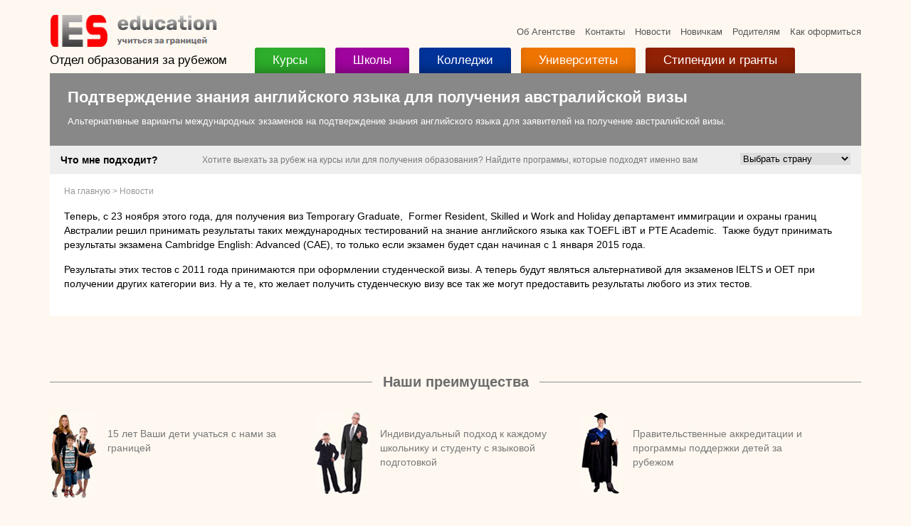

--- FILE ---
content_type: text/html; charset=windows-1251
request_url: http://diplomabroad.ru/news/podtverzhdenie_znaniya_anglijskogo_yazyka_dlya_polucheniya_avstralijsk/
body_size: 5434
content:
<!DOCTYPE HTML PUBLIC "-//W3C//DTD HTML 4.01 Transitional//EN" "http://www.w3c.org/TR/1999/REC-html401-19991224/loose.dtd">
<html><head><title>Подтверждение знания английского языка для получения австралийской визы</title>
<meta http-equiv='content-Type' content='text/html; charset=windows-1251'>
<meta http-equiv="X-UA-Compatible"  content="IE=edge,chrome=1" />
<meta http-equiv="x-rim-auto-match" content="none" />
<meta name="viewport"               content="user-scalable=no, width=device-width, initial-scale=1, maximum-scale=1" />
<meta name="format-detection"       content="telephone=no" />
<meta name="MobileOptimized"        content="540" />
<meta name='Description' content='Альтернативные варианты международных экзаменов на подтверждение знания английского языка для заявителей на получение австралийской визы.'>
<meta name='Keywords' content='«Русское агентство» — студенческий мир без границ'>
<meta name='Robots' content='all'>
<link rel='SHORTCUT ICON' href='/favicon.ico'><link rel='StyleSheet' href='/css/default.css' type='text/css'>
<link rel='StyleSheet' href='/css/style.css?ver=1.21' type='text/css'>
<script type='text/javascript' src='/js/jquery.min.js'></script>
<link rel='StyleSheet' href='/css/highslide.css' type='text/css'>
<script type='text/javascript' src='/js/highslide.js' charset='ISO-8859-1'></script>
<script type='text/javascript' src='/js/highslide-html.js' charset='ISO-8859-1'></script>
<script type="text/javascript">
hs.graphicsDir = '/js/highslide/graphics/';
hs.outlineType = 'rounded-white';
hs.zIndexCounter = '3000';
window.onload = function(){hs.preloadImages(1);}
</script>

<script type="text/javascript">

  var _gaq = _gaq || [];
  _gaq.push(['_setAccount', 'UA-47208311-4']);
  _gaq.push(['_trackPageview']);

  (function() {
    var ga = document.createElement('script'); ga.type = 'text/javascript'; ga.async = true;
    ga.src = ('https:' == document.location.protocol ? 'https://ssl' : 'http://www') + '.google-analytics.com/ga.js';
    var s = document.getElementsByTagName('script')[0]; s.parentNode.insertBefore(ga, s);
  })();

</script>

</head>
<body>
<div class="pagewrap" id="PageWrap"><div class="main-layer layer-size">

<noindex><div class="hide-layer layer-size butt-close-main-menu"></div>
<div class="menu-layer layer-size">
	<div class="cl-mm butt-close-main-menu"></div>
	<div class="bg-mm"></div>
	<div class="cont-mm">
		<form method="post" action="/search/" style='display:block;padding:2em 2em 1em 30px'>
			<input type="text" name="words" value="" style='padding:5px 10px;border:0px' placeholder="поиск по сайту">
			<input type="submit" name="searchit" style='padding:5px 10px;border:0px' value="Найти">
		</form>
		<ul class="rubrics menuinlinepda" style='padding:1em 0 0 2em'>
			<li><a href='/courses/' style='color:#ff0'>Курсы</a></li>
			<li><a href='/school/' style='color:#ff0'>Школы</a></li>
			<li><a href='/college/' style='color:#ff0'>Колледжи</a></li>
			<li><a href='/university/' style='color:#ff0'>Университеты</a></li>
			<li><a href='/grants/' style='color:#ff0'>Стипендии и гранты</a></li>
			<li><a href='/com/'>Как оформиться</a></li>
			<li><a href='/newcomers/'>Новичкам</a></li>
			<li><a href='/parents/'>Родителям</a></li>
			<li><a href='/educational_agency/'>Об Агентстве</a></li>
			<li><a href='/contacts/'>Контакты</a></li>
			<li><a href='/news/'>Новости</a></li>
			<li><a href='/faq/'>Чаво</a></li>
				</ul>
	</div>
	<div class="butt b-close-mm butt-close-main-menu"><img src="/i/icon-close-white.png"></div>
</div></noindex>

	<div style='position:fixed;right:1em;top:1em;z-index:100000' class='nodiv'>
		<div class="yesdiv gabm rightmenu b-menu butt-open-main-menu navbar-toggle">
		    <span class="icon-bar"></span>
		    <span class="icon-bar"></span>
		    <span class="icon-bar"></span>
		</div>
	</div>

<div id='wrapper'><div id='container'>
<style>
.logg a {
	display: block;
	text-decoration: none;
	font-size: 23px;
	padding-top: 22px;
}
</style>
<div class='logo'>
 	<div class='topmenu nopda'>
		<a href='/educational_agency/'>Об Агентстве</a>
		<a href='/contacts/'>Контакты</a>
		<a href='/news/'>Новости</a>
		<a href='/newcomers/'>Новичкам</a>
		<a href='/parents/'>Родителям</a>
		<a href='/com/'>Как оформиться</a>
 	</div>
	<a href='https://eicentre.ru/' title='Консалтинговое Агентство "Иммиграционный и Образовательный Сервис"'>
		<img src='/i/site/logo.jpg'>
	</a>
</div>

<ul class='mainmenu nopda'>
	<li><a href='/' style='background-color:transparent;color:#000;padding-left:0px;box-shadow:none'>Отдел образования за рубежом</a></li>
	<li><a href='/courses/'>Курсы</a></li>
	<li><a href='/school/' style='background-color:#a0049e'>Школы</a></li>
	<li><a href='/college/' style='background-color:#003399'>Колледжи</a></li>
	<li><a href='/university/' style='background-color:#ef7502'>Университеты</a></li>
	<li><a href='/grants/' style='background-color:#912105'>Стипендии и гранты</a></li>
</ul>

<div class='width1140_ clearfix'>
						<div style='background-color:#fff;z-index:20;position:relative'>
							<div class='toph1' style='padding:10px;background-color:#888'><div><h1 class='titlebg'>Подтверждение знания английского языка для получения австралийской визы</h1><div class='pretitle'>Альтернативные варианты международных экзаменов на подтверждение знания английского языка для заявителей на получение австралийской визы.</div></div><div style='clear:both'></div></div>							<div class='bl chtome nopda'>
								<div>Что мне подходит?</div>
								<div class='form-find'>Хотите выехать за рубеж на курсы или для получения образования? Найдите программы, которые подходят именно вам</div>
								<div>
									<select name='land' onchange='location=this.value'>
										<option value=''>Выбрать страну</option>
										<option value='/avstraliya/' >Австралия</option><option value='/avstriya/' >Австрия</option><option value='/angliya/' >Англия</option><option value='/bel_giya/' >Бельгия</option><option value='/germaniya/' >Германия</option><option value='/greciya/' >Греция</option><option value='/izrail_/' >Израиль</option><option value='/indiya/' >Индия</option><option value='/irlandiya/' >Ирландия</option><option value='/islandiya/' >Исландия</option><option value='/ispaniya/' >Испания</option><option value='/italiya/' >Италия</option><option value='/kanada/' >Канада</option><option value='/kipr/' >Кипр</option><option value='/kitaj/' >Китай</option><option value='/malajziya/' >Малайзия</option><option value='/mal_ta/' >Мальта</option><option value='/meksika/' >Мексика</option><option value='/monako/' >Монако</option><option value='/niderlandy/' >Нидерланды</option><option value='/novaya_zelandiya/' >Новая Зеландия</option><option value='/norvegiya/' >Норвегия</option><option value='/united_arab_emirates/' >ОАЭ</option><option value='/singapur/' >Сингапур</option><option value='/ssha/' >США</option><option value='/tajvan_/' >Тайвань</option><option value='/tajland/' >Тайланд</option><option value='/turkey/' >Турция</option><option value='/finlyandiya/' >Финляндия</option><option value='/franciya/' >Франция</option><option value='/chehiya/' >Чехия</option><option value='/shvejcariya/' >Швейцария</option><option value='/shveciya/' >Швеция</option><option value='/yuar/' >ЮАР</option><option value='/yaponiya/' >Япония</option>									</select>
								</div>
							</div>
							<div class='navigation'><a href='/'>На главную</a> > <a href='/news/'>Новости</a></div><div class='pages'><p>Теперь, с 23 ноября этого года, для получения виз Temporary Graduate, &nbsp;Former Resident, Skilled и Work and Holiday департамент иммиграции и охраны границ Австралии решил принимать результаты таких международных тестирований на знание английского языка как TOEFL iBT и PTE Academic. &nbsp;Также будут принимать результаты экзамена Cambridge English: Advanced (CAE), то только если экзамен будет сдан начиная с 1 января 2015 года.</p>

<p>Результаты этих тестов с 2011 года принимаются при оформлении студенческой визы. А теперь будут являться альтернативой для экзаменов IELTS и OET при получении других категории виз. Ну а те, кто желает получить студенческую визу все так же могут предоставить результаты любого из этих тестов.</p>
</div>							<div style='clear:both'></div><br>
						</div></div>
												<div class='podpage nopda'>
														<div style='clear:both'></div>
							<br><br><h2><span>Наши преимущества</span></h2>
							<div class='preim'>
								<div><img src='/i/site/preim1.jpg'><span>15 лет Ваши дети учаться с нами за границей</span></div>
								<div><img src='/i/site/preim2.jpg'><span>Индивидуальный подход к каждому школьнику и студенту с языковой подготовкой</span></div>
								<div><img src='/i/site/preim3.jpg'><span>Правительственные аккредитации и программы поддержки детей за рубежом</span></div>
							</div>
							<div style='clear:both'></div>
						</div>
</div>

<script>
oldshowpage = 1;
function showpage(pos){
	document.getElementById("page" + oldshowpage).style.display = 'none';
	document.getElementById("page" + pos).style.display         = 'block';
	$('#pagem' + oldshowpage).removeClass('curm');
	$('#pagem' + pos).addClass('curm');
	oldshowpage = pos;
}
$(function() {
	$(window).scroll(function() {
		if($(this).scrollTop() != 0) {
			$('#toTop').fadeIn();
		} else {
			$('#toTop').fadeOut();
		}
	});
	$('#toTop').click(function() {
	$('body,html').animate({scrollTop:0}, 400);
	});
	$(".butt-open-main-menu").click(function(){
		$("#PageWrap").addClass('mm-open');
		sizeLayer();
	});
	$(".butt-close-main-menu").click(function(){
		$("#PageWrap").removeClass('mm-open');
		sizeLayer();
	});
		if($(window).width() <= 900){
	 	  	width = $(window).width() - 30;
			temp = $('.pages').html();
			temp = temp.replace(new RegExp("</table>", 'g'), "</table></div>");
			temp = temp.replace(new RegExp("<table", 'g'), "<div class='ttable'><table");
			$('.pages').html(temp);
	 	  	$('.ttable').attr('style', 'width: '+width+'px !important');
	 }
});
function winH(){
	return jQuery(window).height();
}

function matchSize(el){
	el = jQuery('.pagewrap ' + el);
	var wH = winH();
	el.height('auto');
	if ( wH > el.height() ){
		el.height( wH );
		return wH;
	} else {
		return el.height();
	}
}

function sizeLayer(){
	var menuH = matchSize('.menu-layer');
	var pW = $('.pagewrap');
	if( pW.hasClass('mm-open') ){
		pW.height(menuH);
	} else {
		pW.height('auto');
	}
}

$(window).load(function(){
	sizeLayer();
});

$(window).resize(function(){
	sizeLayer();
});
</script>
</div></div>

<div class='footer width1140 clearfix'>
	<div>
		<div class='bl bl5'>
			<div>
				© 2017-2026 Образование за границей IES Education<br>Агент, аккредитованный правительством Австралии<br>Агент, аккредитованный правительством Канады
			</div>
			<div class='fottera nopda'>
				<a href='/com/'>Как оформиться</a>
				<a href='/newcomers/'>Новичкам</a>
				<a href='/parents/'>Родителям</a>
			</div>
			<div class='fottera nopda'>
				<a href='/educational_agency/'>Об Агентстве</a>
				<a href='/contacts/'>Контакты</a>
			</div>
			<div class='fottera nopda'>
				<a href='/news/'>Новости</a>
				<a href='/faq/'>Чаво</a>
			</div>
			<div>
				<div class='bottomform nopda'>
					<form method='post' action="/search/">
						<input type="text" name="words" value=''><input type="submit" name='searchit' style='vertical-align:top;background: #fff8f0 url(/i/buts.gif) no-repeat center center;height:42px;border:0px;width:30px' value=' '>
					</form>
				</div>
				<div class='count'>
					<script type="text/javascript"><!--
					document.write("<a href='https://www.liveinternet.ru/click' "+
					"target=_blank><img src='https://counter.yadro.ru/hit?t45.1;r"+
					escape(document.referrer)+((typeof(screen)=="undefined")?"":
					";s"+screen.width+"*"+screen.height+"*"+(screen.colorDepth?
					screen.colorDepth:screen.pixelDepth))+";u"+escape(document.URL)+
					";"+Math.random()+
					"' alt='' title='LiveInternet' "+
					"border='0' width='31' height='31'><\/a>")
					//--></script>
				</div>
				<div class='count'>
					<script id="top100Counter" type="text/javascript" src="https://counter.rambler.ru/top100.jcn?2708500"></script>
					<noscript><a href="https://top100.rambler.ru/navi/2708500/"><img src="https://counter.rambler.ru/top100.cnt?2708500" alt="Rambler's Top100" border="0" /></a></noscript>
				</div>
				<div>
					<!-- Yandex.Metrika counter -->
					<script type="text/javascript">
						(function (d, w, c) {
						    (w[c] = w[c] || []).push(function() {
						        try {
						            w.yaCounter24195709 = new Ya.Metrika({id:24195709,
						                    webvisor:true,
						                    clickmap:true,
						                    trackLinks:true,
						                    accurateTrackBounce:true});
						        } catch(e) { }
						    });
						    var n = d.getElementsByTagName("script")[0],
						        s = d.createElement("script"),
						        f = function () { n.parentNode.insertBefore(s, n); };
						    s.type = "text/javascript";
						    s.async = true;
						    s.src = (d.location.protocol == "https:" ? "https:" : "http:") + "//mc.yandex.ru/metrika/watch.js";
						    if (w.opera == "[object Opera]") {
						        d.addEventListener("DOMContentLoaded", f, false);
						    } else { f(); }
						})(document, window, "yandex_metrika_callbacks");
					</script>
					<noscript><div><img src="//mc.yandex.ru/watch/24195709" style="position:absolute; left:-9999px;" alt="" /></div></noscript>
					<!-- /Yandex.Metrika counter -->
					<!-- Код тега ремаркетинга Google -->
					<script type="text/javascript">
					/* <![CDATA[ */
					var google_conversion_id = 997179938;
					var google_custom_params = window.google_tag_params;
					var google_remarketing_only = true;
					/* ]]> */
					</script>
					<script type="text/javascript" src="//www.googleadservices.com/pagead/conversion.js"></script>
					<noscript>
					<div style="display:inline;">
						<img height="1" width="1" style="border-style:none;" alt="" src="//googleads.g.doubleclick.net/pagead/viewthroughconversion/997179938/?value=0&amp;guid=ON&amp;script=0"/>
					</div>
					</noscript>
				</div>
			</div>
		</div>
	</div>
</div>
<div id='toTop'>&#11014;</div>

</body>
</html>

--- FILE ---
content_type: text/css
request_url: http://diplomabroad.ru/css/default.css
body_size: 1366
content:
html, body, div, span, applet, object, iframe,
h1, h2, h3, h4, h5, h6, p, blockquote, pre,
a, abbr, acronym, address, big, cite, code,
del, dfn, font, ins, kbd, q, s, samp,
small, strike, sub, sup, tt, var,
dl, dt, dd, ol, ul, li, form, label, legend,
table, caption, tbody, tfoot, thead, tr, th, td {
	margin: 0;
	padding: 0;
	border: 0;
	outline: 0;
	font-weight: inherit;
	font-style: inherit;
	font-size: 100%;
	font-family: inherit;
	vertical-align: baseline;
}
/* remember to define focus styles! */
:focus {
	outline: 0;
}
body {
	line-height: 1;
	color: black;
	background: white;
}
ol, ul {
	list-style: none;
}
textarea {
	font-family: Arial;
	font-size: 11px;
	line-height: 15px;
}
/* tables still need 'cellspacing="0"' in the markup */
table {
	border-collapse: separate;
	border-spacing: 0;
}
caption, th, td {
	text-align: left;
	font-weight: normal;
}
blockquote:before, blockquote:after,
q:before, q:after {
	content: "";
}
blockquote, q {
	quotes: "" "";
}
IMG.png {
	BEHAVIOR: url("/js/png.htc");
}
.red {
	color: red;
}
.error {
	color: red;
	padding: 0 0 10px 0;
	font-weight: bold;
}
div.ed {
	position: relative;
	right: 10px;
	top: 10px;
	float: right;
	font-weight: normal;
	margin: 0px;
	padding: 0px;
}
.ed a {
	margin: 0px;
	padding: 0px;
	font-size: 11px;
	line-height: 11px;
	font-weight: normal;
	color: #fff;
	text-decoration: none;
	margin-right: 5px;
}
.ed a:hover {
	color: #fff;
	text-decoration: none;
}
span.link {
	font-size: 12px;
	FONT-FAMILY: 'Arial Narrow';
	margin-left: 15px;
	white-space: nowrap;
}
span.link img {
	margin-right: 8px;
	vertical-align: middle;
}
span.link a {
	color: #8682FF;
	TEXT-DECORATION: none;
	border-bottom: 1px dotted #8682FF;
}
span.link a:hover {
	TEXT-DECORATION: none;
	border-bottom: 0px;
}
p.addrem {
	font-size: 14px;
	line-height: 20px;
	color: #767676;
	padding: 0 0 20px 5px;
	margin: 0px;
}
b.quote {
	font-size: 12px;
	line-height: 20px;
	color: #000;
	padding: 0px;
	margin: 0px;
}
span.quote {
	float: left;
	font-size: 12px;
	line-height: 20px;
	color: #868686;
	padding: 0px;
	margin: 0px;
}
p.addrem img {
	vertical-align: middle;
}
p.house {
	color: #7390B8;
	font-size: 18px;
	padding-left: 50px;
	background: url(/i/rem/house.gif) no-repeat top left;
	height: 33px;
	line-height: 22px;
	padding-bottom: 10px;
	vertical-align: middle;
}
p.houseleft {
	color: #000;
	font-size: 18px;
	height: 33px;
	line-height: 33px;
	padding-bottom: 10px;
}
.addrem textarea {
	width: 100%;
	border: 1px solid #DCDFE0;
	margin-bottom: 0;
	display: block;
	overflow: auto;
}
div.smail {
	padding: 0px;
	margin: 0px;
	background-image: none;
	vertical-align: middle;
	margin-bottom: 15px;
}
.smail img {
	vertical-align: middle;
}
.nikdate {
	color: #888;
	FONT-FAMILY: 'Arial Narrow';
	font-size: 10px;
	margin-left: 10px;
}
.nik a {
	padding-left: 23px;
	background: url(/i/rem/chel.gif) no-repeat top left;
	margin-left: 5px;
}
span.nikdateleft {
	color: #888;
	font-size: 60%;
}
div.nikleft {
	font-size: 100%;
}
div.remcent {
	margin: 0px;
	padding: 0px 2px 0px 0;
}
.remcent span {
	background-color: #ffecd4;
	margin: 0px;
	padding: 0px;
}
.remcent img {
 	vertical-align: middle;
}
div#addrem {
	background-color: #eee;
	padding: 10px;
	display: none;
}
div.adminmenu {
	position: relative;
	display: none;
	float: left;
	font-family: 'Arial Narrow', sans-serif;
	font-size: 11px;

}
div.adminmenu1 {
	position: absolute;
	left: -10px;
	top: -10px;
	padding: 0px;
	margin: 0px;
	margin: 0 0 0 0;
	background-color: #eee;
	padding: 5px;
	filter: progid:DXImageTransform.Microsoft.Alpha(opacity=95);
	-moz-opacity: 0.95;
	-khtml-opacity: 0.95;
	opacity: 0.95;
	width: 80px;
}
.adminmenu1 img {
	vertical-align: middle;
	margin: 3px;
}
.adminmenu1 a {
	color: #1F1F1F;
}
.adminmenu1 a:hover {
	color: #1F1F1F;
}
.adminmenu img {
	vertical-align: middle;
	margin: 3px;
}
.adminmenu a {
	color: #1F1F1F;
}


--- FILE ---
content_type: text/css
request_url: http://diplomabroad.ru/css/style.css?ver=1.21
body_size: 5308
content:
body {
	background-color: #fff8f0;
	margin: 0px;
	padding: 20px 0 0 0;
	font-family: Arial;
	font-size: 14px;
	line-height: 20px;
	font-weight: normal;
	color: #000;
}
div, p, td {
	padding: 0px;
	margin: 0px;
}
H1 {
	font-size: 22px;
	line-height: 26px;
	font-weight: normal;
	padding: 0 0 10px 0;
	margin: 0px;
	color: #000;
}
H2 {
	font-size: 18px;
	line-height: 24px;
	font-weight: bold;
	padding: 0 0 10px 0;
	margin: 0px;
	color: #000;
}
p {
	padding: 0 0 15px 0;
	margin: 0px;
}
table, td {
	padding: 0px;
	margin: 0px;
	vertical-align: top;
	border-collapse: collapse;
}
#anry { 
	width: 100%;
	max-width: 1140px;
	width: expression(document.body.clientWidth > 1140? "1140px": "100%" );
}
#wrapper {
	max-width: 1140px;
	min-width: 1024px;
	width: expression(document.body.clientWidth > 1140? "1140px": "100%" );
	margin: 0 auto;
}
#container {width: 100%;}
a {
	font-style: normal;
	color: #003296;
	text-decoration: underline;
}
a:hover {
	color: #003296;
	text-decoration: none;
}
H1, H3 {
	font-size: 22px;
	line-height: 28px;
	font-weight: bold;
	padding: 0 0 10px 0;
	margin: 0px;
	color: #000;
}
H1 span {
	font-size: 11px;
}
H4 {
	font-size: 18px;
	line-height: 24px;
	font-weight: normal;
	padding: 0 0 10px 0;
	margin: 0px;
	color: #000;
}
ul {
	padding: 0;
	margin: 0;
	padding-left: 15px;
	padding-bottom: 15px;
}
ul ul {
	padding-bottom: 0px;
}
li {
	list-style-type: disc;
	font-family: Arial, sans-serif;
	font-size: 14px;
	line-height: 20px;
	font-weight: normal;
	list-style-position: outside;
	padding: 0px 0px 6px 0;
	margin: 0px;
	vertical-align: middle;
}
div.top {
	height: 29px;
	background: url('/i/site/topbg.gif') no-repeat top left;
}
div.tops {
	position: relative;
}
.tops div {
	position: absolute;
	width: 9px;
	height: 29px;
	background: url('/i/site/topbg_r.gif') no-repeat top right;
	right: 0px;
}
.top a {
	color: #fff;
}
.top table {
	width: 100%;
}
.top th {
	height: 29px;
	text-align: left;
	color: #fff;
	vertical-align: middle;
	padding-left: 15px;
}
.top td {
	height: 29px;
	text-align: right;
	color: #fff;
	vertical-align: middle;
	padding-right: 15px;
}
.top input {
	color: #7D7D7D;
	font-size: 11px;
	margin: 0 3px 0 3px;
}
#searchform {
	color: #7D7D7D;
	font-size: 11px;
	width: 100px;
	margin-left: 15px;
}

div.menutop {
	margin: 12px 0 0 20px;
	height: 21px;
	background: url('/i/site/menutopbg.gif') no-repeat top left;
}
div.menutops {
	position: relative;
}
.menutops div {
	position: absolute;
	width: 3px;
	height: 21px;
	background: url('/i/site/menutopbg_r.gif') no-repeat top right;
	right: 0px;
}
.menutop table {
	width: 100%;
}
.menutop td {
	vertical-align: middle;
	font-size: 13px;
	white-space: nowrap;
	padding: 0 5px 0 5px;
	text-align: center;
	height: 21px;
}
.menutop a {
	text-decoration: none;
}
.menutop a:hover {
	text-decoration: underline;
}
table.podniz {
	margin-left: 20px;
}
.podniz td {
	vertical-align: middle;
	white-space: nowrap;
	line-height: 12px;
	height: 61px;
}
.podniz img {
	float: left;
	vertical-align: middle;
	margin-right: 5px;
}
.podniz a {
	text-decoration: none;
}
.podniz a:hover {
	text-decoration: underline;
}
table.dop {
	margin: 15px 0 15px 0;
}
.dop td {
	font-size: 13px;
	height: 17px;
	padding: 4px 0 5px 7px;
	vertical-align: middle;
	color: #404040;
}
.dop th {
	padding: 5px 0 5px 0px;
	vertical-align: middle;
}
.dop a {
	color: #404040;
	text-decoration: none
}
.dop a:hover {
	color: #404040;
	text-decoration: underline;
}
div.pogoda {
	background: url('/i/site/pogoda.gif') no-repeat center left;
	vertical-align: middle;
	text-align: center;
	color: #fff;
	font-size: 13px;
	line-height: 21px;
	width: 154px;
}
.pogoda span {
	font-size: 9px;
}
.pogodab {
	background-color: #E9E9E9;
}
.pg {
	color: green;
}
.pr {
	color: red;
}
table.pogodat {
	width: 100%;
}
.pogodat td {
	padding: 5px;

}
div.plash {
	height: 21px;
	background: url('/i/site/plash.gif') no-repeat top left;
	color: #fff;
	font-size: 13px;
	line-height: 21px;
	width: 100%;
	position: relative;
	z-index: 2;
}
.plash span {
	margin-left: 15px;
}
div.plashs {
	position: relative;
}
.plashs div {
	position: absolute;
	width: 4px;
	height: 21px;
	background: url('/i/site/plash_r.gif') no-repeat top right;
	right: 0px;
}
.anons p {
	padding: 8px 5px 4px 5px;
	font-style: italic;
}
div.banbg {
	height: 140px;
	background: url('/i/site/banbg.gif') no-repeat top left;
}
div.banbgs {
	position: relative;
}
.banbgs div {
	position: absolute;
	width: 14px;
	height: 140px;
	background: url('/i/site/banbg_r.gif') no-repeat top right;
	right: 0px;
}
.banbgtab th {
	width: 50%;
	padding: 20px 0 0 0;
}
.banbgtab td {
	width: 50%;
	padding: 20px 0 0 0;
}
div.cont {
	padding: 10px 15px 10px 5px;
	position: relative;
	z-index: 100;
	height: 105px;
	overflow: hidden;
}
.cont h1 {
	font-size: 15px;
	font-weight: bold;
	padding: 0px;
}
.cont h1 a {
	text-decoration: none;
}
.cont p {
	font-size: 12px;
	line-height: 18px;
}
div.graybg {
	height: 21px;
	background: url('/i/site/graybg.gif') no-repeat top left;
	line-height: 21px;
	width: 100%;
	color: #fff;
	font-size: 13px;
}
div.graybgs {
	position: relative;
}
.graybgs div {
	position: absolute;
	width: 4px;
	height: 21px;
	background: url('/i/site/graybg_r.gif') no-repeat top right;
	right: 0px;
}
p.txt {
	padding: 10px;
}
.graybg span {
	margin-left: 15px;
	color: #fff;
	font-size: 13px;
	line-height: 21px;
}
.graybg span a {
	color: #fff;
	text-decoration: none;
}
span.textr {
	font-size: 9px;
	float: right;
	margin-right: 10px;
}
span.textr a {
	color: #ADADAD;
	text-decoration: underline;
}
table.opros {
	margin: 0 0 0 4px;
}
.opros td {
	padding: 3px;
}
div.form-find {
	position: relative;
	padding: 0 0 0 15px;
	z-index: 2;
}
.form-find select {
	width: 160px;
	display: block;
	margin: 3px 0 5px 0;
}
.form-find input {
	width: 90px;
	margin-top: 5px;
	font-size: 11px;
}
div.findbg {
	position: relative;
}
.findbg div {
	position: absolute;
	width: 202px;
	height: 150px;
	background: url('/i/site/findbg.gif') no-repeat top left;
	right: 0px;
	z-index: 1;
	top: -8px;
	left: -8px;
}
.rek {
	text-align: center;
}
.rek img {
	margin: 7px 0 7px 0;
}
#pics1 h1 {
	font-size: 15px;
	font-weight: bold;
	padding: 3px 7px 3px 7px;
	line-height: 22px;
	background-color: #003296;
	color: #fff;
	filter:progid:DXImageTransform.Microsoft.Alpha(opacity=80);
	-moz-opacity: 0.8;
	-khtml-opacity: 0.8;
	opacity: 0.8;
}
#pics1 h1 a {
	color: #fff;
	text-decoration: none;
}
#pics1 h1 a:hover {
	color: #fff;
	text-decoration: none;
}
#pics1 span {
	font-size: 12px;
	line-height: 18px;
	font-style: normal;
	background-color: #003296;
	color: #fff;
	filter:progid:DXImageTransform.Microsoft.Alpha(opacity=70);
	-moz-opacity: 0.7;
	-khtml-opacity: 0.7;
	opacity: 0.7;
}
#pics1 span a {
	color: #fff;
	text-decoration: none;
}
#pics1 span a:hover {
	color: #fff;
	text-decoration: none;
}
#pics1 {
	cursor: pointer;
	cursor: hand;
}

.navigation {
	font-size: 12px;
	color: #999;
	padding: 0px 0 15px 20px;
}
.navigation a {
	font-size: 12px;
	color: #999;
	text-decoration: none;
}
.navigation a:hover {
	text-decoration: underline;
}
.titlebg {
	padding: 10px 0 10px 15px;
	color: #fff;
}
.titlebg span {
	color: #ff0;
	font-size: 22px;
	line-height: 28px;
}
div.pages {
	padding: 0 20px 0 20px;
}
.pages {
	font-size: 14px;
	line-height: 20px;
}
.podmenu {
	float: right;
	width: 220px;
	margin: -15px 0 30px 30px;
	background-color: #f3f3f3;
	font-size: 11px;
	line-height: 15px;
}
.podmenu div {
	padding: 10px 10px 0 15px;
}
.podmenu span {
	color: #333;
}
.podmenu a {
	color: #808080;
}
.pages table, .tabs {
	border: 0px;
	margin: 0 0 10px 0;
	padding: 0px;
	border-collapse: collapse;
}
.pages td, .tabs td {
	padding: 5px 10px 5px 10px;
	border: 2px solid #fff;
	background-color: #F9F9F9;
}
td.gg {
	background-color: #F1F1F1;
}
.pages th, .tabs th  {
	padding: 5px 10px 5px 10px;
	background-color: #D4D2D2;
	border: 2px solid #fff;
	font-size: 13px;
}
.podlist {
	font-family: 'Arial Narrow';
	font-size: 10px;
}
.podlist a {
	margin-right: 5px;
}
.news_image {
	PADDING-RIGHT: 12px;
	BACKGROUND-POSITION: left bottom;
	PADDING-LEFT: 13px;
	FLOAT: right;
	BACKGROUND-IMAGE: url(/i/shadow.gif);
	PADDING-BOTTOM: 12px;
	MARGIN: 0px;
	PADDING-TOP: 0px;
	BACKGROUND-REPEAT: no-repeat;
	float: left;
}
.contacts td {
	border-bottom: 0px;
	padding: 5px 20px 5px 0px;
	background-color: transparent;
	border: 0px;
}
.mosimage {
	border: 1px solid #e3edf2;
	margin: 5px;
}
div.mosimage div {
	text-align: left;
	margin-top: 2px;
	background-color: #f8f8f9;
	padding: 1px 2px;
	color: #990000;
	text-transform: normal;
	font-size: 11px;
	border-top: 1px solid #f2f2f2;
}
.mosimage_caption {
	text-align: left;
	margin-top: 2px;
	background-color: #f8f8f9;
	padding: 1px 2px;
	color: #990000;
	text-transform: normal;
	font-size: 11px;
	border-top: 1px solid #f2f2f2;
}
table.add_ad {
	width: 90%;
}
.add_ad td {
	border: 1px;
	padding: 5px 20px 5px 0;
	font-size: 11px;
}
div.anketa_ok {
	color: red;
	margin: 10px 0 15px 0;
	font-weight: bold;
}
.spannews {
	color: #777;
	font-size: 11px;
	font-style: italic;
}
span.pretitlelist {
	color: #655;
	font-size: 11px;
	line-height: 14px;
}
.pretitlelist p {
	padding: 0px;
}
div.pretitle {
	padding-left: 15px;
	padding-bottom: 15px;
	font-size: 13px;
	line-height: 19px;
	color: #fff;
}
.pretitle p {
	padding: 0px;
}
.sel td {
	border-bottom: 0px solid #fff;
	padding: 2px 10px 2px 0px;
}
#YMapsID table {
	width: auto;
	padding: 0px;
	margin: 0px;
}
#YMapsID td {
	width: auto;
	padding: 0px;
	margin: 0px;
	border: 0px;
}
div.rems {
	padding-top: 3px;
	float: right;
	border-bottom: 1px solid #ddd;
}
.rems {
	font-size: 11px;
}
.rems a {
	margin-left: 10px;
	color: #555;
	text-decoration: none;
}
div.remss {
	padding: 5px;
	margin-bottom: 10px;
}
.remss img  {
	vertical-align: middle;
}
p.quote {
	border: 1px dotted #ccc;
	padding: 0 5px 0 5px;
	font-style: italic;
	width: 50%;
}
.quote span {
	display: block;
	font-weight: bold;
}
.plash1 { position: relative; height: 140px; background: #fff url(/i/site/mainblock.png) no-repeat 100% -140px; }
.plash1 span { display: block; height: 139px; padding: 1px 13px 0 13px; background: url(/i/site/mainblock.png) no-repeat 0 0px; }

.plash2 { position: relative; height: 140px; background: #fff url(/i/site/mainblock.png) no-repeat 100% -420px; }
.plash2 span { display: block; height: 139px; padding: 1px 13px 0 13px; background: url(/i/site/mainblock.png) no-repeat 0 -280px; }

.plash3 { position: relative; height: 140px; background: #fff url(/i/site/mainblock.png) no-repeat 100% -700px; }
.plash3 span { display: block; height: 139px; padding: 1px 13px 0 13px; background: url(/i/site/mainblock.png) no-repeat 0 -560px; }

.plash4 { position: relative; height: 140px; background: #fff url(/i/site/mainblock.png) no-repeat 100% -980px; }
.plash4 span { display: block; height: 139px; padding: 1px 13px 0 13px; background: url(/i/site/mainblock.png) no-repeat 0 -840px; }

div.work1 {
	position: absolute;
	right: 1px;
	bottom: 1px;
	width: 112px;
	height: 134px;
	background: #fff url(/i/site/work.jpg) no-repeat bottom right;
}
div.edu1 {
	position: absolute;
	right: 1px;
	bottom: 1px;
	width: 84px;
	height: 118px;
	background: #fff url(/i/site/edu.jpg) no-repeat bottom right;
}
div.abroad1 {
	position: absolute;
	right: 1px;
	bottom: 1px;
	width: 93px;
	height: 121px;
	background: #fff url(/i/site/abroad.jpg) no-repeat bottom right;
}
div.imm1 {
	position: absolute;
	right: 1px;
	bottom: 1px;
	width: 105px;
	height: 122px;
	background: #fff url(/i/site/imm.jpg) no-repeat bottom right;
}
.pages td {
	border: 1px solid #ddd;
}
.vakan input {
	font-size: 13px;
	vertical-align: middle;
	border: 1px solid #ccc;
}
.vakan span {
	font-size: 12px;
	background-color: #eee;
	border: 1px solid #ccc;
	padding: 5px 10px 5px 5px;
}
.vakan table {
	width: 100%;
}
.vakan td {
	vertical-align: middle;
	border: 0px;
	background-color: #fff;
	padding: 10px 15px 10px 0px;
}
.othertab td {
	background-color: transparent;
	border: 0px;
}
table.vak {
	margin: 10px 0 10px 0;
	width: 100%;
}
.vak td {
	background-color: transparent;
	border: 0px;
	padding: 3px 10px 3px 10px;
	border-bottom: 1px solid #ccc;
}
.vak th {
	background-color: #ccc;
	border: 0px;
	padding: 3px 10px 3px 10px;
	border-bottom: 2px solid #aaa;
	font-size: 11px;
}
table.blockofs {
	border: 0px;
	padding: 0px;
	margin: 0px;
	
}
.blockofs td {
	margin: 0px;
	padding: 0px 8px 3px 0px;
	vertical-align: top;
	BACKGROUND: url('/i/dots.gif') repeat-x right 15px;
	white-space: pre-line;
	width: 60%;
	border: 0px;
	background-color: transparent;
}
.blockofs th {
	background-color: transparent;
	margin: 0px;
	padding: 0px 8px 2px 0px;
	vertical-align: top;
	white-space: pre-line;
	width: 60%;
	border: 0px;
}
.blockofs span {
	padding-right: 2px;
	background-color: white;
	color: #555;
}
.blockofs p {
	margin: 0px;
	padding: 0px;
	font-style: normal;
	text-align: left;
	background-color: white;
}
.blockofs th b {
	color: #000;
	line-height: 14px;
	white-space: nowrap;
}
table.noborder td {
	border: 0px;
	padding: 5px 20px 5px 0px;
	background-color: #fff;
}
.noborder input {
	width: 150px;
}
.noborder textarea {
	width: 150px;
}
#bgrequest {
	BACKGROUND: url('/i/site/bgrequest.gif') no-repeat center left;
	width: 182px;
	height: 40px;
	padding: 2px 0 0 10px;
	font-size: 15px;
}
div.requestpage {
	float: right;
	padding-top: 8px;
	padding-right: 10px;
}
.requestpage img {
	margin-right: 5px;
	vertical-align: middle;
}
.requestpage a {
	text-decoration: none;
	color: #777;
}
.land th img {
	width: 17px;
	height: 12px;
	border:1px solid #eee;
}
.bl2 {
	display: grid;
	grid-template-columns: 1fr 1fr;
	grid-gap: 1em;
}
.bl5 {
	display: grid;
	grid-template-columns: 3fr 1fr 1fr 1fr 2fr;
	grid-gap: 1em;
}
.footer {
	width: 100%;
	background-color: #808080;
	margin: 2em 0 0 0;
}
.footer > div {
	padding: 2em 0 2em 0;
}
.bottomform {
	clear: both;
	padding-bottom: 1em;
}
.bottomform input[type='text']{
	font-size: 14px;
	padding: 0 10px 0 10px;
	line-height: 42px;
	max-width: 320px;
	background-color: #fff8f0;
	vertical-align: top;
	border: 0px;
}
.width1140 > div {
	max-width: 1140px;
	width: 100%;
	margin: 0 auto;
}
.width1140_ > div {
	max-width: 1140px;
	width: 100%;
	margin: 0 auto;
}
.clearfix:after, .clearfix:before {
	content: '';
	clear: both;
	float: none;
	display: block;
}
.footer, .footer a {
	color: #fff;
	text-decoration: none;
}
.fottera > a {
	display: block;
	color: #fff;
	font-size: 14px;
	line-height: 23px;
	text-decoration: none;
}
.fottera a:hover {
	color: #ff0;
}
.socfind {
	float: left;
}
.socfind img {
	width: 31px;
	margin-right:10px;
}
.count {
	display: inline-block;
	margin-right: 15px;
}
.topmenu {
	float: right;
	position: relative;
	z-index: 10;
}
.topmenu a {
	display: inline-block;
	margin: 15px 0 0 10px;
	font-size: 13px;
	line-height: 20px;
	color: #555;
	text-decoration: none;
}
.topmenu a:hover {
	color: #000;
	text-decoration: underline;
}
.mainmenu {
	padding: 0px;
	margin: 0px;
}
.mainmenu li {
	list-style-type: none;
	display: inline-block;
	padding: 0px;
	margin: 0px;
}
.mainmenu li a {
	display: block;
	padding: 0 25px 0 25px;
	margin-right: 10px;
	font-size: 17px;
	line-height: 36px;
	background-color: #2dad2b;
	color: #fff;
	text-decoration: none;
	border-radius: 3px 3px 0 0;
	position: relative;
	z-index: 10;
	-moz-transition: all 0.1s ease-in-out;
	-o-transition: all 0.1s ease-in-out;
	-webkit-transition: all 0.1s ease-in-out;
	-webkit-box-shadow: inset 0px -10px 16px -6px rgba(0, 0, 0, 0.3);
	-moz-box-shadow:    inset 0px -10px 16px -6px rgba(0, 0, 0, 0.3);
	box-shadow:         inset 0px -10px 16px -6px rgba(0, 0, 0, 0.3);
}
.mainmenu li a:hover {
	-webkit-transform: translate(0,3px);
	-moz-transform: translate(0,3px);
	-o-transform: translate(0,3px);
}
.mainmenu li a.active {
	-webkit-box-shadow: none;
	-moz-box-shadow:    none;
	box-shadow:         none;
}
.podmenuh1 {
	padding: 0 0 0 15px;
}
.podmenuh1 a, .podmenuh1 span {
	display: block;
	float: left;
	font-size: 12px;
	color: #ff0;
	margin: 0 20px 10px -10px;
	padding: 4px 10px 4px 10px;
	background-color: rgba(255, 255, 255, 0.1);
	border: 1px solid rgba(255, 255, 255, 0.2);;
	border-radius: 3px;
}
.podmenuh1 a img {
	vertical-align: middle;
	margin: 0 5px 0 0;
}
.toph1 {
/*	background-image: url('https://russagency.ru/i/site/sneg20.png');
	background-repeat: repeat;
	background-position: center center;*/
}
.toph1:after {
	clear: both;
}
.podmenuh1 .curm {
	border: 1px solid rgba(255, 255, 255, 0.3);
	border-radius: 3px;
	text-decoration: none;
	color: #fff;
	background-color: rgba(255, 255, 255, 0.2);
}
.podmenuh1 a:hover {
	border: 1px solid rgba(255, 255, 255, 0.3);
	background-color: rgba(255, 255, 255, 0.2);
	text-decoration: none;
	color: #fff;
}
.podpage {
	padding: 20px 0 20px 0;
	background-color: transparent;
}
.podpage h2 {
	padding: 20px 0 20px 0;
	clear: both;
	color: #6d6c6c;
	font-size: 20px;
	line-height: 26px;
	text-align: center;
	background: url(/i/site/bgh1.gif) repeat-x center center;
}
.podpage h2 span {
	background-color: #fff8f0;
	padding: 0 15px 0 15px;
}
.preim {
	padding: 10px 0 0 0;
}
.preim div {
	float: left;
	width: 30%;
	margin-right: 30px;
}
.preim div img {
	float: left;
	margin: 0 15px 0 0;
	vertical-align: middle;
}
.preim div span {
	display: block;
	padding: 20px 0 0 0;
	color: #777;
}
.podpagenews > div {
	float: left;
	width: 30%;
	margin-right: 30px;
}
.podpagenews a {
	color: #000;
	text-decoration: none;
}
div.podpagenews:after {
	clear: both;
}
.phone {
	font-size: 26px;
	line-height: 32px;
	text-align: right;
	padding-top: 15px;
}
.phone span {
	display: block;
	font-size: 14px;
	line-height: 20px;
	color: #777;
}
.phone a {
	color: #777;
}
.logo {
	position: relative;
}
/*.logo div {
	padding: 10px 0 0 180px;
	font-size: 30px;
	line-height: 35px;
	margin-left: 20px;
	position: absolute;
	height: 123px;
	width: 300px;
}
.logo a {
	color: #000;
}*/
.logo img {
	max-height: 60px;
}
.univ {
	background-color: #fef1e0;
	padding: 20px;
}
.univ h2 {
	font-size: 16px;
	color: #fc7f02;
	font-weight: bold;
	padding-bottom: 10px;
}
.univ a {
	display: block;
	color: #000;
	text-decoration: none;
	padding: 2px 0 2px 10px;
}
.picsright {
	float: right;
	width: 215px;
	margin-left: 30px;
	margin-right: 10px;
}
.picsright img {
	display: block;
	margin: 0 0 6px 0;
}
.picsright div {
	padding: 0 0 40px 0;
	font-size: 12px;
	line-height: 17px;
	text-align: center;
	color: #555;
}
.tabcon td {
	padding: 0 15px 10px 0;
	border: 0px;
	background-color: #fff;
}
.chtome {
	width: 100%;
	background-color: #eee;
	display: grid;
	grid-template-columns: 1fr 4fr 1fr;
	grid-gap: 1em;
	margin: 0 0 1em 0;
}
.chtome > div {
	padding: 10px 15px;
}
.chtome select {
	width: 100%;
	border: 0px;
}
.chtome > div:nth-child(1) {
	font-weight: bold;
}
.chtome > div:nth-child(2) {
	font-size: 12px;
	color: #777;
}
.titleimg {
	max-height:150px;overflow:hidden;float:right;margin:0 0 0 20px;
}
.selec {
	display: block;
	margin: 0 0 10px 0;
}
.selec a {
	display: block;
	font-size: 14px;
	line-height: 20px;
	font-weight: normal;
}
.selec img {
	float: left;
	width: 70px;
	margin: 0 15px 15px 0;
}
.nank * {
	box-sizing: border-box;
}
div.nank {
/*	border: 1px solid #ddd;
	padding: 5px; */
	margin-bottom: 20px;
}
.nank table {
	margin: 0px;
	width: 100%;
}
.nank th {
	padding: 7px 15px 7px 15px;
	border: 0px;
	font-weight: bold;
	background-color: transparent;
	width: 20%;
	text-align: left;
}
.nank td {
	padding: 7px 7px 7px 0px;
	border: 0px;
	background-color: transparent;
}
.nank input {
	width: 100%;
	padding: 10px;
}
.nank textarea {
	width: 100%;
	font-family: Arial;
	font-size: 11px;
	line-height: 15px;
	padding: 10px;
}
.nank input[placeholder], .nank textarea[placeholder] {
	font-size: 11px;
	color: #555;
}
.nank input:required, .nank textarea:required {
	border: 1px solid #aaa;
	border-left: 3px solid red;
}
td.wauto {
	border: 1px solid #ddd;
	padding-left: 5px;
}
.wauto input {
	width: auto;
}
td.radiover {
	text-align: center;
	border: 0px !important;
	padding: 5px 0 !important;
}
.radiover input {
	visibility: hidden;
	opacity: 0;
}
.radiover label {
	cursor: pointer;
}
.radiover label:hover {
	color: blue;
}
.selradio {
	color: blue !important;
	font-weight: bold !important;
}
.nank tr:nth-child(even) {
	background-color: #eee;
}
.subm {
	clear: both;
	padding: 15px 0 0 0;
	text-align: right;
}
#toTop {
	width: 53px;
	height: 53px;
	line-height:32px;
	background-color: #1c7bed;
	text-align:center;
	padding:5px;
	position:fixed;
	bottom: 55px;
	right: 20px;
	cursor:pointer;
	display:none;
	color:#eee;
	font-family:verdana;
	font-size:32px;
	border-radius: 100%;
	font-weight: bold;
	padding-bottom:3px;
}
#toTop:hover {
	background-color: #6f6f6f;
	color: #fff;
}
.subm {
	clear: both;
	padding: 15px 0 0 0;
	text-align: right;
}
.gabm {
    margin-top: 0.1em;
    width: 2.0em;
    height: 2.0em;
}
.navbar-toggle .icon-bar {
    background-color: #999;
    display: block;
    width: 100%;
    height: 0.3em;
    margin-bottom: 0.3em;
    border-radius: 1px;
}
.pagewrap .content{clear:both;}
.pagewrap .content-section{margin:0em}
.pagewrap.mm-open .main-layer{position:absolute;top:0;left:0}
.pagewrap.mm-open .main-layer .head .b-menu{display:none}
.pagewrap.mm-open .hide-layer{display:block}
.pagewrap.mm-open .menu-layer{left:0;position:fixed;z-index:10000000000}
.pagewrap.mm-open .menu-layer .butt.b-close-mm{display:block}
.pagewrap.pp-open .main-layer{position:absolute;top:0;left:0}
.pagewrap.pp-open .main-layer .head .b-menu{display:none}
.pagewrap.pp-open .hide-layer{display:block}
.pagewrap.pp-open .menu-layer{right:-18px;position:absolute}
.pagewrap.pp-open .menu-layer .butt.b-close-mm{display:none}
.pagewrap.pp-open .popup-layer{position:relative;display:block;right:0}
.main-layer{font-size:1em;position:relative;width:100%}
.hide-layer{position:absolute;z-index:1000000000;display:block;background:#000;top:0;right:0;bottom:0;left:0;display:none;filter:progid:DXImageTransform.Microsoft.Alpha(opacity=40);-moz-opacity:0.4;-khtml-opacity:0.4;opacity:0.4}
.menu-layer {
	position: absolute;
	min-width: 22em;
	left: -36em;
	top: 0;
	float: left;
	-webkit-transition: left .5s;
	-moz-transition: left .5s;
	-o-transition: left .5s;
	transition: left .5s;
}
.yesdiv {
	display: none;
}
.menu-layer .cl-mm{position:absolute;top:0;right:0;bottom:0;left:0}
.menu-layer .bg-mm{background-color: rgba(0,0,0,0.8);color:#f1f1f1;position:absolute;top:0;right:0;bottom:0;left:0}
.menu-layer .cont-mm{position:relative; }
.menu-layer .butt{width:3.56em;height:3.56em;padding:1.19em;cursor:pointer}
.menu-layer .butt.b-close-mm{position:absolute;top:2.1em;background-color: rgba(0,0,0,0.8);right:-3.56em;display:none}
.menu-layer .butt img{width:100%;border:0}
.rubrics{overflow:hidden;padding:0.67em 0;display:block}
.rubrics li {display:block; vertical-align: middle;}
.rubrics li a{display:block;padding:0.2em 0;font-weight:normal;color:#fff;}
.rubrics li a span{font-size:1em}
.rubrics li a:hover,.rubrics li a:active,.rubrics li a.active{background:rgba(255,255,255,0.1)}
.rubrics li a img {vertical-align: middle; width: 23px; margin-right: 0.5em; border-radius: 0.3em; opacity: 0.8;}
.nodiv {
	display: none;
}
@media screen and (max-width: 540px) {
	.nodiv {
		display: block;
	}
	.yesdiv {
		display: block;
	}
	* {
		box-sizing: border-box;
	}
	body {
		padding-top: 10px;
	}
	#wrapper {
		width: 100%
		max-width: inherit;
		min-width: inherit;
	}
	h1 {
		font-size: 18px;
		line-height: 24px;
	}
	.bl {
		display: block;
	}
	.nopda, .ed1 {
		display: none;
	}
	.width1140 {
		padding: 0 1em;
	}
	.bl > div {
		margin: 1em 0;
	}
	select {
		width: auto !important;
	}
	.logo {
		margin: 0 0 10px 1em;
	}
	.logo img {
		max-height: 40px;
	}
	.pages img {
		clear: both !important;
		float: none !important;
		max-width: 100% !important;
		width: auto !important;
		height: auto !important;
		display: block !important;
		margin: 0 auto 1em !important;
		padding: 0px !important;
	}
	.ttable {
		width: auto;
		overflow-x: auto;
	}
	.ttable table {
		width: 100%;
		border: 0;
		margin: 0 0 1em 0;
		padding: 0;
		border-collapse: collapse;
	}
	.mosimage {
		width: 100% !important;
		margin: 1em 0 !important;
		float: none !important;
		clear: both !important;
		border: 0px !important;
	}
	.mosimage_caption {
		background-color: transparent !important;
		border: 0px !important;
	}
	.mosimage img {
		margin: 0 auto;
		display: block;
	}
	.bl {
		display: block;
	}
	.bl > div {
		margin: 0 0 1em 0;
	}
}
/*div, td, p {border:1px solid red}*/